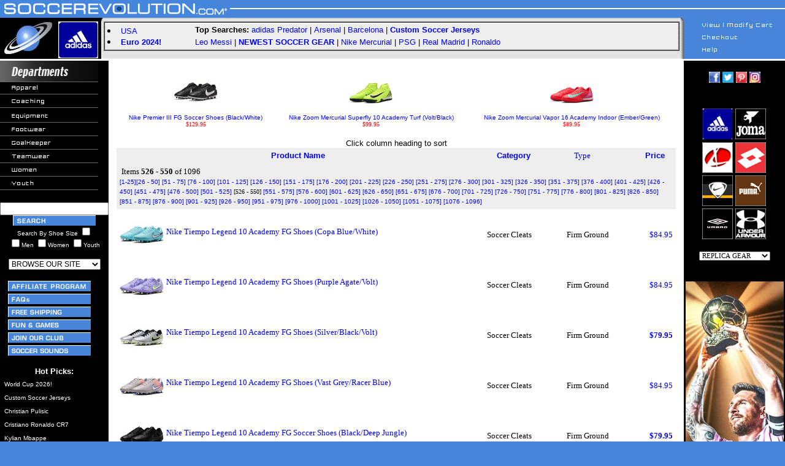

--- FILE ---
content_type: text/html; charset=UTF-8
request_url: http://soccerevolution.com/showlist.php?startitem=526&enditem=550&sk1=Department&sv1=Footwear&sk2=&sv2=&sk3=&sv3=&searchwords=&showteamwear=&searchbysize=&showmen=&showwomen=&showyouth=&orderby=product_name
body_size: 10946
content:
<html>
<head>
<!--meta http-equiv="content-type" content="text/html;charset=ISO-8859-2"-->
<link rel="canonical" href="https://soccerevolution.com/showlist.php" />
<title>Department FootwearSoccer Gear & Equipment @ SoccerEvolution</title>
<meta name="description" content=" @ SoccerEvolution Soccer Store">
<link href="https://plus.google.com/109142528729198836601" rel="publisher" />
<meta name="keywords" content="soccer jerseys, soccer shoes, soccer cleats, 2018 world cup, russia 2018, world cup 2018, soccer turf shoes, goalkeeper gloves, indoor soccer shoes, soccer goals, lionel messi, cristiano ronaldo, cr7, usa, barcelona, real madrid, world cup, fifa 2018, nike, adidas, puma, us soccer, usa jersey, arsenal, manchester united, manchester city, chelsea, argentina, germany, spain, italy, italia, psg, borussia dortmund, brazil, brasil, colombia, england, france, usmnt, uswnt, paris saint germain, soccer ball, soccer track top, mls, red bull, nycfc, uefa, neymar, pulisic, alex morgan, carli lloyd, hazard, pogba, bale, alexis sanchez, harry kane, kun aguero, player name soccer jerseys, soccer equipment, soccer gear, custom soccer jerseys, soccer training, copa america, uruguay, gold cup, euro 2016, soccer.com, eurosport, predator, cr7, fingersave, soccer footwear, online soccer store, soccer apparel, mercurial vapor, kelme, soccer retail, soccer training pants, kwikgoal, replicas, juventus, mexico, poland, portugal, lotto, world cup 2022, kits, joma, ozil, pirlo, shinguards, lotto, t-shirts, sneaker, jackets, copa">
<meta name="robots" content="noindex">
<style type="text/css">A {
	text-decoration: none
}
#floatingMenu {
	left: 0px; position: absolute; top: 0px; visibility: hidden; z-index: 101
}
#floatingSubmenu {
	left: 0px; position: absolute; top: 0px; visibility: hidden; z-index: 101
}
.menuOptions {
	color: #ffffff; font-family: verdana,arial; font-size: 10px; text-decoration: none
}
A:unknown {
	color: #ffffff; font-family: verdana,arial; font-size: 10px; text-decoration: none
}

.nh { color: #0000ff; font-family: verdana, arial, helvetica; text-decoration: none;font-weight:none}
A.nh:visited { color: #0000ff; text-decoration: none; font-weight:none} 
A.nh:active { color: #0000ff; text-decoration: none; font-weight:none} 
A.nh:hover { color: #0000ff; text-decoration: underline; font-weight:none}

</style>

<style type="text/css">
input.largebtn{
   font-size:150%;
   font-weight:bold;}
</style>

<style type="text/css">A {
	text-decoration: none
}
</style>
 
<script language="javascript" type="text/javascript">

function initheadl()
{
        changeHeadlines(0);
}

function MM_preloadImages() { //v3.0
  var d=document; if(d.images){ if(!d.MM_p) d.MM_p=new Array();
    var i,j=d.MM_p.length,a=MM_preloadImages.arguments; for(i=0; i<a.length; i++)
    if (a[i].indexOf("#")!=0){ d.MM_p[j]=new Image; d.MM_p[j++].src=a[i];}}
}

function MM_swapImgRestore() { //v3.0
  var i,x,a=document.MM_sr; for(i=0;a&&i<a.length&&(x=a[i])&&x.oSrc;i++) x.src=x.oSrc;
}

function MM_findObj(n, d) { //v3.0
  var p,i,x;  if(!d) d=document; if((p=n.indexOf("?"))>0&&parent.frames.length) {
    d=parent.frames[n.substring(p+1)].document; n=n.substring(0,p);}
  if(!(x=d[n])&&d.all) x=d.all[n]; for (i=0;!x&&i<d.forms.length;i++) x=d.forms[i][n];
  for(i=0;!x&&d.layers&&i<d.layers.length;i++) x=MM_findObj(n,d.layers[i].document); return x;
}

function MM_swapImage() { //v3.0
  var i,j=0,x,a=MM_swapImage.arguments; document.MM_sr=new Array; for(i=0;i<(a.length-2);i+=3)
   if ((x=MM_findObj(a[i]))!=null){document.MM_sr[j++]=x; if(!x.oSrc) x.oSrc=x.src; x.src=a[i+2];}
}

function popUp(url) {
    sealWin=window.open(url,"win",'toolbar=0,location=0,directories=0,status=1,menubar=1,scrollbars=1,resizable=1,width=500,height=450');
    self.name = "mainWin";
}

function NewWindow(mypage, myname, w, h, scroll) {
	var winl = (screen.width - w) / 2;
	var wint = (screen.height - h) / 2;
	winprops = 'height='+h+',width='+w+',top='+wint+',left='+winl+',scrollbars='+scroll+',resizable'
	win = window.open(mypage, myname, winprops)
	if (parseInt(navigator.appVersion) >= 4) { win.window.focus(); }
}

function countChoices(obj) {
max = 1; // max. number allowed at a time

box1 = obj.form.showmen.checked;  // your checkboxes here
box2 = obj.form.showwomen.checked;
box3 = obj.form.showyouth.checked;  // add more if necessary

count = (box1 ? 1 : 0) + (box2 ? 1 : 0) + (box3 ? 1 : 0);

if (count > max) {
obj.form.showmen.checked = false;
obj.form.showwomen.checked = false;
obj.form.showyouth.checked = false;
obj.checked = true;
   }
}

//-->
</script>

<script type="text/javascript">
<!--
function mIn () { return true; }
function mOut () { return true; }
function makeLayer () { return true; }
function flyDefs () { return true; }
if (! document.flyout_disable && 'undefined' != typeof document.getElementById)
    document.write ('<' + 'script src="/includes/uwflyout.js" ' +
			'type="text/javascript"><' + "/script>\n");
// -->
</script>

<script language="javascript">
function gotositeL(site){

if (document.BrowseFormL.BrowseForL.value != "") {
	document.location.href = site
	}
}

function gotositeR(site){

if (document.BrowseFormR.BrowseForR.value != "") {
	document.location.href = site
	}
}
</script>

<style type="text/css">
    .flymenutext {
	color: #ffffff; font-family: verdana,arial; font-size: 10px; text-decoration: none
    }
    .flymenutext a:link { color: #ffffff; }
    .flymenutext a:visited { color: #ffffff; }
</style>

<script>
  (function(i,s,o,g,r,a,m){i['GoogleAnalyticsObject']=r;i[r]=i[r]||function(){
  (i[r].q=i[r].q||[]).push(arguments)},i[r].l=1*new Date();a=s.createElement(o),
  m=s.getElementsByTagName(o)[0];a.async=1;a.src=g;m.parentNode.insertBefore(a,m)
  })(window,document,'script','https://www.google-analytics.com/analytics.js','ga');

  ga('create', 'UA-3756103-1', 'auto');
  ga('send', 'pageview');

</script>
<!-- Global site tag (gtag.js) - Google Ads: 1072459899 -->
<script async src="https://www.googletagmanager.com/gtag/js?id=AW-1072459899"></script>
<script>
  window.dataLayer = window.dataLayer || [];
  function gtag(){dataLayer.push(arguments);}
  gtag('js', new Date());

  gtag('config', 'AW-1072459899');
</script>
</head>
<body marginwidth="0" marginheight="0" leftmargin="0" topmargin="0" bgcolor="#4884da">
<!--File section /l../header.inc.php-->
<div id="floatingMenu" onMouseOver="clearTimeout(timerHandle);"
onMouseOut="collapseMenus();"><img src="/images/trans20x10.gif" alt=""></div>
<div id="floatingSubmenu" onMouseOver="clearTimeout(timerHandle); clearTimeout(timerHandleSub);" 
onmouseout="collapseMenus(); collapseSubmenus();"><img src="/images/trans20x10.gif" alt=""></div>

<!-- top.inc.php BEGIN -->
<div id="overDiv" style="position:absolute; visibility:hidden; z-index:1000;"></div>
<table width="100%" height="35" border="0" cellpadding="0" cellspacing="0">
<tr background="/images/top1b.jpg"> 
<td width="375"><img src="/images/top1a2.jpg" width="375" height="35" border="0" name="top1a" usemap="#top1aMap"><map name="top1aMap"><area shape="rect" coords="2,2,175,35" href="/" alt="SoccerEvolution.com Homepage Logo"></map></td>
<td align="right" background="/images/top1b.jpg"><img src="/images/top1c.jpg" width="170" height="35"></td>
</tr>
</table>

<table width="100%" border="0" cellspacing="0" cellpadding="0">
<tr>
<td width="165"><img src="/images/top2a.jpg" width="165" height="64" border="0" name="top2a" usemap="#top2aMap"><map name="top2aMap"><area shape="rect" coords="0,0,85,64" href="/" alt="SoccerEvolution.com Homepage"><area shape="rect" coords="86,0,165,64" href="/Adidas.php" alt="Official adidas Soccer Gear Logo"></map></td>


<td background="/images/top2b.gif" valign="top">
<table width="100%" border="0" cellspacing="0" cellpadding="0" height="62">
<tr> 
<td width="20">&nbsp;</td>
<td valign="top" width="100%">

<table cellspacing="0" cellpadding="1" border="1" width="100%">
<tr>
<td valign="top">
<table cellspacing="2" cellpadding="1" border="0" width="100%" bgColor="#eeeeee">
<tr>
<td rowspan=2 align="left" valign="top">
<li> <font face="verdana, arial, helvetica, sans-serif" size="2" color="#000000"><a href="/dept/teams/usa.php" class="nh">USA</a>
<li> <font face="verdana, arial, helvetica, sans-serif" size="2" color="#000000"><a href="/dept/event/euro-2024.php" class="nh"><b>Euro 2024!</b></a>
</td>

<td align="left">
<font face="verdana, arial, helvetica, sans-serif" size="2" color="#000000"><b>Top Searches:  </b>
<font face="verdana, arial, helvetica, sans-serif" size="2" color="#000000">
<a href="/dept/equipment/adidas-predator.php" class="nh">adidas Predator</a> | <a href="/dept/teams/arsenal.php" class="nh">Arsenal</a> | <a href="/dept/barcelona.php" class="nh">Barcelona</a> | <a href="/dept/replicas/custom-soccer-jerseys.php" class="nh"><b>Custom Soccer Jerseys</b></a>
</td>
</tr>
<tr>
<td align="left"><font face="Verdana, Arial, Helvetica, sans-serif" size="2" color="#000000">
<a href="/dept/lionel-messi.php" class="nh">Leo Messi</a> | <a href="/dept/new_products.php" class="nh"><b>NEWEST SOCCER GEAR</a></b> | <a href="/dept/footwear/nike-mercurial-soccer-shoes.php" class="nh">Nike Mercurial</a> | <a href="/dept/teams/psg.php" class="nh">PSG</a> | <a href="/dept/real-madrid.php" class="nh">Real Madrid</a> | <a href="/dept/cristiano-ronaldo.php" class="nh">Ronaldo</a>

</td>
</tr>
</table>

</td></tr></table></td>
</tr>
</table>

</td>
    
<td width="165"><img src="/images/top2c.jpg" width="172" height="64" name="top2c" usemap="#top2cMap" border="0"><map name="top2cMap"><area shape="rect" coords="30,40,142,53" href="/faq"><area shape="rect" coords="30,20,142,33" href="https://www.soccerevolution.com/authcheckout.php"><area shape="rect" coords="30,0,142,13" href="/showcart.php"></map></td>
</tr>
</table>

<!--MAINTENACE MESSAGE CONFIGURED IN CONFIG FILE-->

<!-- top.inc.php END -->
<!-- left_i.inc.php BEGIN -->
<table height="471" cellspacing="0" cellpadding="0" width="100%" border="0">
<tbody>
<tr>
<td valign="top" width="160" bgcolor="#000000">

<table height="425" cellspacing="0" cellpadding="0" width="160" border="0">
<tbody>
<tr valign="top" bgcolor="#000000">
<td>
<table cellspacing="0" cellpadding="0" width="160" border="0">
<tbody>
<tr>
<td><img height="35" src="/images/departments.jpg" width="160"></td></tr>
<tr>
<td valign="top">

<a href="/dept/apparel/" onMouseOver="mIn ('flymenu02')" onMouseOut="mOut ('flymenu02')" class="flymenutext"><img height="20" src="/images/col1_nav_apparel.gif" width="160" border="0">&nbsp;<img src="/images/placehold.gif" border="0" height="0" width="0" id="flymenu02"></a><br>
<a href="/dept/coaching/"><img height="20" src="/images/col1_nav_coaching.gif" width="160" border="0">&nbsp;<img src="/images/placehold.gif" border="0" height="0" width="0"></a><br>
<a href="/dept/equipment/" onMouseOver="mIn ('flymenu03')" onMouseOut="mOut ('flymenu03')" class="flymenutext"><img height="20" src="/images/col1_nav_equipment.gif" width="160" border="0">&nbsp;<img src="/images/placehold.gif" border="0" height="0" width="0" id="flymenu03"></a><br>
<a href="/dept/footwear/" onMouseOver="mIn ('flymenu04')" onMouseOut="mOut ('flymenu04')" class="flymenutext"><img height="20" src="/images/col1_nav_footwear.gif" width="160" border="0">&nbsp;<img src="/images/placehold.gif" border="0" height="0" width="0" id="flymenu04"></a><br>
<a href="/dept/goalkeeper/" onMouseOver="mIn ('flymenu05')" onMouseOut="mOut ('flymenu05')" class="flymenutext"><img height="20" src="/images/col1_nav_goalkeeper.gif" width="160" border="0">&nbsp;<img src="/images/placehold.gif" border="0" height="0" width="0" id="flymenu05"></a><br>
<a href="/dept/replicas/custom-soccer-jerseys.php" onMouseOver="mIn ('flymenu06')" onMouseOut="mOut ('flymenu06')" class="flymenutext"><img height="20" src="/images/col1_nav_teamwear.gif" width="160" border="0">&nbsp;<img src="/images/placehold.gif" border="0" height="0" width="0" id="flymenu06"></a><br>
<a href="/dept/womens/" onMouseOver="mIn ('flymenu07')" onMouseOut="mOut ('flymenu07')" class="flymenutext"><img height="20" src="/images/col1_nav_women.gif" width="160" border="0">&nbsp;<img src="/images/placehold.gif" border="0" height="0" width="0" id="flymenu07"></a><br>
<a href="/dept/youth/" onMouseOver="mIn ('flymenu08')" onMouseOut="mOut ('flymenu08')" class="flymenutext"><img height="20" src="/images/col1_nav_youth.gif" width="160" border="0">&nbsp;<img src="/images/placehold.gif" border="0" height="1" width="0" id="flymenu08"></a> 
</td></tr></tbody></table>
	    
<table width="160" border="0" cellspacing="0" cellpadding="0">
<tr bgcolor="#000000"> 
<td>&nbsp;</td>
</tr>
<tr bgcolor="#000000"> 
<td> <div align="center"><form name="search" action="/showlist_i.php" method="get"><input type="text" name="searchwords" size="20" maxlength="40" value="">
<input type="submit" id="search-submit" value="" style="background-image: url(/images/buttons/left_nav/search.gif); border: solid 0px #000000; width: 135px; height: 17px;" />
<br><font color="white" face="arial" size="-2">Search By Shoe Size <input type="checkbox" name="searchbysize" value="1"><br><input type="checkbox" name="showmen" value="1" onClick="countChoices(this)">Men <input type="checkbox" name="showwomen" value="1" onClick="countChoices(this)">Women <input type="checkbox" name="showyouth" value="1" onClick="countChoices(this)">Youth</font></form></div><center>
<form method="post" action="" name="BrowseFormL">
<select name="BrowseForL" onChange="gotositeL(this.options[this.selectedIndex].value)" class="FormLt1" size="1"  style="font-family: arial; font-size: 9pt" valign="middle"> 
<option selected>BROWSE OUR SITE</option>
<option value=""></option>
<option value="/dept/new_products.php">NEW PRODUCTS!</option>
<option value="/dept/New-Soccer-Cleats.php">NEW Soccer Cleats</option>
<option value="/dept/New-Soccer-Jerseys.php">NEW Soccer Jerseys</option>
<option value="/dept/New-Soccer-Shoes.php">NEW Soccer Shoes</option>
<option value=""></option>
<option value="/dept/apparel/">APPAREL</option>
<option value="/dept/replicas/custom-soccer-jerseys.php">Custom Soccer Jerseys</option>
<option value="/dept/apparel/soccer-jerseys.php">Soccer Jerseys</option>
<option value="/dept/replicas/">Soccer Replica Gear</option>
<option value="/dept/apparel/soccer-replica-jerseys.php">Soccer Replica Jerseys</option>
<option value="/dept/apparel/soccer-shorts.php">Soccer Shorts</option>
<option value="/dept/apparel/soccer-socks.php">Soccer Socks</option>
<option value="/dept/apparel/soccer-t-shirts.php">Soccer T-Shirts</option>
<option value="/dept/apparel/soccer-track-tops.php">Soccer Track Tops</option>
<option value="/dept/apparel/soccer-training.php">Soccer Training Gear</option>
<option value="/dept/apparel/soccer-training-pants.php">Soccer Training Pants</option>
<option value=""></option>
<option value="/dept/coaching/">COACHING</option>
<option value=""></option>
<option value="/dept/equipment/">EQUIPMENT</option>
<option value="/dept/equipment/soccer-bags.php">Soccer Bags</option>
<option value="/dept/equipment/soccer-balls.php">Soccer Balls</option>
<option value="/dept/equipment/soccer-goalkeeper-gloves.php">Soccer Gloves</option>
<option value="/dept/equipment/SoccerGoals.php">Soccer Goals</option>
<option value="/dept/equipment/soccer-shinguards.php">Soccer Shinguards</option>
<option value="/dept/equipment/soccer-training.php">Soccer Training</option>
<option value=""></option>
<option value="/dept/footwear/">FOOTWEAR</option>
<option value="/dept/footwear/IndoorSoccerShoes.php">Indoor Soccer</option>
<option value="/dept/footwear/soccer-cleats.php">Soccer Cleats</option>
<option value="/dept/footwear/soccer-sandals.php">Soccer Sandals</option>
<option value="/dept/footwear/SoccerShoes.php">Soccer Shoes</option>
<option value="/dept/footwear/TurfSoccerShoes.php">Turf Soccer Shoes</option>
<option value=""></option>
<option value="/dept/goalkeeper/">GOALKEEPER</option>
<option value="/dept/goalkeeper/soccer-goalkeeper-apparel.php">Apparel</option>
<option value="/dept/equipment/soccer-goalkeeper-gloves.php">Gloves</option>
<option value=""></option>
<option value="/dept/teamwear/">TEAMWEAR</option>
<option value=""></option>
<option value="/dept/womens/">WOMENS</option>
<option value="/dept/womens/soccer-apparel.php">Soccer Apparel</option>
<option value="/dept/womens/shoesw.php">Soccer Shoes</option>
<option value=""></option>
<option value="/dept/youth/">YOUTH</option>
<option value="/dept/youth/soccer-apparel.php">Soccer Apparel</option>
<option value="/dept/youth/soccer-equipment.php">Soccer Equipment</option>
<option value="/dept/youth/soccer-shoes.php">Soccer Shoes</option>
<option value=""></option>
<option value="/dept/promo.php">PROMO PRODUCTS</option>
<option value=""></option>
<option value="/showlist.php">Display All Products</option>
</select>

</form>
</center>

</td>
</tr>
</table>

<table width="160" border="0" cellspacing="0" cellpadding="0">
<tr>
<td><div align="center">

<a href="/affiliates/affiliates.php"><img src="/images/buttons/left_nav/affiliate_program.gif" border="0" alt="Affiliate Program" align="center" vspace="2" hspace="2" width="135" height="17"></a><br>
<a href="/faq"><img src="/images/buttons/left_nav/FAQs.gif" border="0" alt="FAQs -- Frequently Asked Questions" align="center" vspace="2" hspace="2" width="135" height="17"></a><br>
<a href="/aboutus/shipping.php"><img src="/images/buttons/left_nav/free_shipping.gif" border="0" alt="Free Shipping" align="center" vspace="2" hspace="2" width="135" height="17"></a><br>
<a href="/fun/fun.php"><img src="/images/buttons/left_nav/fun_games.gif" border="0" alt="Fun & Games" align="center" vspace="2" hspace="2" width="135" height="17"</a><br>
<a href="/aboutus/join.php"><img src="/images/buttons/left_nav/join_our_club.gif" border="0" alt="Join our club" align="center" vspace="2" hspace="2" width="135" height="17"></a><br>
<a href="/sounds/sounds.php"><img src="/images/buttons/left_nav/soccer_sounds.gif" border="0" alt="Soccer Sounds" align="center" vspace="2" hspace="2" width="135" height="17"></a><br>
</form>
</td>
</tr>
</table>
</td>
</tr>
</table>
<p align="center">
<font face="verdana, arial" size="2" color="#ffffff"><b>Hot Picks:</b><font size="1">
<br>
<!--BEGIN /general/leftpics_i.inc.php-->
<table border="0" width="100%" cellpadding="1">
<tr><td>&nbsp;<a href="/dept/event/world-cup-2026.php" class="nh"><font face="verdana, arial" size="1" color="#ffffff">World Cup 2026!</a></td></tr>
<tr><td>&nbsp;<a href="/dept/replicas/custom-soccer-jerseys.php" class="nh"><font face="verdana, arial" size="1" color="#ffffff">Custom Soccer Jerseys</a></td></tr>
<tr><td>&nbsp;<a href="/dept/replicas/christian-pulisic.php" class="nh"><font face="verdana, arial" size="1" color="#ffffff">Christian Pulisic</a></td></tr>
<tr><td>&nbsp;<a href="/dept/cristiano-ronaldo.php" class="nh"><font face="verdana, arial" size="1" color="#ffffff">Cristiano Ronaldo CR7</a></td></tr>
<tr><td>&nbsp;<a href="/showlist_i.php?searchwords=Mbappe" class="nh"><font face="verdana, arial" size="1" color="#ffffff">Kylian Mbappe</a></td></tr>
<tr><td>&nbsp;<a href="/dept/lionel-messi.php" class="nh"><font face="verdana, arial" size="1" color="#ffffff">Lionel Messi</a></td></tr>
<tr><td>&nbsp;<a href="/showlist_i.php?searchwords=Yamal" class="nh"><font face="verdana, arial" size="1" color="#ffffff">Lamine Yamal</a></td></tr>
<tr><td>&nbsp;<a href="/dept/New-Soccer-Cleats.php" class="nh"><font face="verdana, arial" size="1" color="#ffffff"><i>NEWEST</i> Soccer Cleats</a></td></tr>
<tr><td>&nbsp;<a href="/dept/New-Soccer-Jerseys.php" class="nh"><font face="verdana, arial" size="1" color="#ffffff"><i>NEWEST</i> Soccer Jerseys</a></td></tr>
<tr><td>&nbsp;<a href="/dept/New-Soccer-Shoes.php" class="nh"><font face="verdana, arial" size="1" color="#ffffff"><i>NEWEST</i> Soccer Shoes</a></td></tr>
<tr><td>&nbsp;<a href="/dept/equipment/adidas-predator.php" class="nh"><font face="verdana, arial" size="1" color="#ffffff">adidas Predator</a></td></tr>
<tr><td>&nbsp;<a href="/dept/footwear/adidas-soccer-cleats.php" class="nh"><font face="verdana, arial" size="1" color="#ffffff">adidas Soccer Cleats</a></td></tr>
<tr><td>&nbsp;<a href="/dept/teams/bayern-munich.php" class="nh"><font face="verdana, arial" size="1" color="#ffffff">Bayern Munich</a></td></tr>
<tr><td>&nbsp;<a href="/dept/teams/chelsea.php" class="nh"><font face="verdana, arial" size="1" color="#ffffff">Chelsea FC</a></td></tr>
<tr><td>&nbsp;<a href="/dept/footwear/IndoorSoccerShoes.php" class="nh"><font face="verdana, arial" size="1" color="#ffffff">Indoor Soccer Shoes</a></td></tr>
<tr><td>&nbsp;<a href="/showlist_i.php?searchwords=Inter+Miami" class="nh"><font face="verdana, arial" size="1" color="#ffffff">Inter Miami FC</a></td></tr>
<tr><td>&nbsp;<a href="/dept/teams/liverpool.php" class="nh"><font face="verdana, arial" size="1" color="#ffffff">Liverpool FC</a></td></tr>
<tr><td>&nbsp;<a href="/dept/teams/manchester-united.php" class="nh"><font face="verdana, arial" size="1" color="#ffffff">Manchester United</a></td></tr>
<tr><td>&nbsp;<a href="/showlist_i.php?searchwords=new+balance" class="nh"><font face="verdana, arial" size="1" color="#ffffff">New Balance Soccer</a></td></tr>
<tr><td>&nbsp;<a href="/showlist.php?searchwords=Nike+Phantom" class="nh"><font face="verdana, arial" size="1" color="#ffffff">Nike Phantom</a></td></tr>
<tr><td>&nbsp;<a href="/dept/footwear/nike-soccer-cleats.php" class="nh"><font face="verdana, arial" size="1" color="#ffffff">Nike Soccer Cleats</a></td></tr>
<tr><td>&nbsp;<a href="/showlist_i.php?searchwords=Nike+Superfly" class="nh"><font face="verdana, arial" size="1" color="#ffffff">Nike Superfly</a></td></tr>
<tr><td>&nbsp;<a href="/dept/footwear/size-6-soccer-shoes.php" class="nh"><font face="verdana, arial" size="1" color="#ffffff">Size 6 Soccer Shoes</a></td></tr>
<tr><td>&nbsp;<a href="/dept/footwear/size-7-soccer-shoes.php" class="nh"><font face="verdana, arial" size="1" color="#ffffff">Size 7 Soccer Shoes</a></td></tr>
<tr><td>&nbsp;<a href="/dept/footwear/size-8-soccer-shoes.php" class="nh"><font face="verdana, arial" size="1" color="#ffffff">Size 8 Soccer Shoes</a></td></tr>
<tr><td>&nbsp;<a href="/dept/footwear/size-9-soccer-shoes.php" class="nh"><font face="verdana, arial" size="1" color="#ffffff">Size 9 Soccer Shoes</a></td></tr>
<tr><td>&nbsp;<a href="/dept/footwear/size-10-soccer-shoes.php" class="nh"><font face="verdana, arial" size="1" color="#ffffff">Size 10 Soccer Shoes</a></td></tr>
<tr><td>&nbsp;<a href="/dept/footwear/size-11-soccer-shoes.php" class="nh"><font face="verdana, arial" size="1" color="#ffffff">Size 11 Soccer Shoes</a></td></tr>
<tr><td>&nbsp;<a href="/dept/footwear/size-12-soccer-shoes.php" class="nh"><font face="verdana, arial" size="1" color="#ffffff">Size 12 Soccer Shoes</a></td></tr>
<tr><td>&nbsp;<a href="/dept/footwear/size-13-soccer-shoes.php" class="nh"><font face="verdana, arial" size="1" color="#ffffff">Size 13 Soccer Shoes</a></td></tr>
<tr><td>&nbsp;<a href="/dept/footwear/size-14-soccer-shoes.php" class="nh"><font face="verdana, arial" size="1" color="#ffffff">Size 14 Soccer Shoes</a></td></tr>
<tr><td>&nbsp;<a href="/dept/equipment/soccer-goalkeeper-gloves.php" class="nh"><font face="verdana, arial" size="1" color="#ffffff">Soccer Goalie Gloves</a></td></tr>
<tr><td>&nbsp;<a href="/dept/apparel/soccer-training-pants.php" class="nh"><font face="verdana, arial" size="1" color="#ffffff">Soccer Training Pants</a></td></tr>
<tr><td>&nbsp;<a href="/dept/teams/tottenham-hotspur.php" class="nh"><font face="verdana, arial" size="1" color="#ffffff">Tottenham Hotspur</a></td></tr>
<tr><td>&nbsp;<a href="/dept/footwear/TurfSoccerShoes.php" class="nh"><font face="verdana, arial" size="1" color="#ffffff">Turf Soccer Shoes</a></td></tr>
<tr><td>&nbsp;<a href="/dept/teams/usa.php" class="nh"><font face="verdana, arial" size="1" color="#ffffff">USA Soccer Gear</a></td></tr>
<tr><td>&nbsp;<a href="/dept/teams/uswnt.php" class="nh"><font face="verdana, arial" size="1" color="#ffffff">USWNT!</a></td></tr>
<tr><td>&nbsp;<a href="/showlist.php?searchwords=wide+shoe" class="nh"><font face="verdana, arial" size="1" color="#ffffff">Wider Fit Soccer Shoes</a></td></tr>
<tr><td>&nbsp;<a href="/dept/event/world-cup-2022.php" class="nh"><font face="verdana, arial" size="1" color="#ffffff">World Cup 2022</a></td></tr>
<tr><td>&nbsp;<a href="/dept/event/world-cup-soccer.php" class="nh"><font face="verdana, arial" size="1" color="#ffffff">World Cup Soccer</a></td></tr>

</table><!--END /general/leftpics_i.inc.php-->

<br><br>
<center>
<b><font face="verdana, arial" size="1" color="#ffffff">
<a href="/dept/new_products.php" class="nh"><font face="verdana, arial" size="1" color="#ffffff">View ALL NEW products</a>
</font>
</b>
</center>
</td>

<td valign="top" bgcolor="#ffffff" align="center"> 
<!-- left_i.inc.php END -->

<form method="post" action="/showcart.php">
<center>
<table border="0" cellpadding="0" cellspacing="0" width="100%">
<tr>
<td>
<center>
<table border="0" width="100%">
<tr><td rowspan="2">

<table border="0" cellpadding="6" cellspacing="4" width=100%>
<tr>
<td>
<table border="0" width="100%"><tr>
<!--GENERATE THIS BEGIN-->
<!--11 1--><td align="center"><font face="verdana" size="1"><a href="/store/products/NIK_11136_F.php" class='nh'><img src="/store/images/retail/_inch/NIK_11136_F.jpeg" width=72 height=72 border=0  alt="Nike  Premier  III FG Soccer Shoes (Black/White)"><br>Nike  Premier  III FG Soccer Shoes (Black/White)</a><br><font face="verdana" color="red">$129.95</font></font></td>
<!--11 1--><td align="center"><font face="verdana" size="1"><a href="/store/products/NIK_14341_F.php" class='nh'><img src="/store/images/retail/_inch/NIK_14341_F.jpeg" width=72 height=72 border=0  alt="Nike    Zoom Mercurial Superfly 10 Academy Turf (Volt/Black)"><br>Nike    Zoom Mercurial Superfly 10 Academy Turf (Volt/Black)</a><br><font face="verdana" color="red">$99.95</font></font></td>
<!--12 1--><td align="center"><font face="verdana" size="1"><a href="/store/products/NIK_13329_F.php" class='nh'><img src="/store/images/retail/_inch/NIK_13329_F.jpeg" width=72 height=72 border=0  alt="Nike   Zoom Mercurial Vapor  16 Academy Indoor (Ember/Green)"><br>Nike   Zoom Mercurial Vapor  16 Academy Indoor (Ember/Green)</a><br><font face="verdana" color="red">$89.95</font></font></td>
<!--GENERATE THIS END-->
</tr>
</table>
<center>
<font size="-1" face="verdana, arial">
<br>


<font size="2" face="verdana, arial">Click column heading to sort</font>
</font>
<br>
   
</center>
<table border="0" cellpadding="5" cellspacing="0" width="100%" color="#000000">
<tr>
<td bgcolor="#eeeeee" align="center"> 
<font color="#ffffff"><font face="verdana" size="2"><a href="/showlist.php?sk1=Department&sv1=Footwear&searchwords=&showteamwear=&searchbysize=&showmen=&showwomen=&showyouth=&orderby=product_name" class='nh'><b>Product Name</b></a></font></td>
<td bgcolor="#eeeeee" align="center"><font size="-1" color="#ffffff"><font face="verdana" size="2"><a href="/showlist.php?sk1=Department&sv1=Footwear&searchwords=&showteamwear=&searchbysize=&showmen=&showwomen=&showyouth=&orderby=category" class='nh'><b>Category</b></a></font></td>
<td bgcolor="#eeeeee" align="center"><font face="verdana" size="2" color="blue">Type</font></td>
<td bgcolor="#eeeeee" align="center"><font face="verdana" size="2" color="blue"></font></td>
<td bgcolor="#eeeeee" align="center"><font face="verdana" size="2" color="blue"><a href="/showlist.php?sk1=Department&sv1=Footwear&searchwords=&showteamwear=&searchbysize=&showmen=&showwomen=&showyouth=&orderby=sale_price" class='nh'><b>Price</b></a></font></td>
</tr>

<tr>
	<td colspan="5" bgcolor="#eeeeee"> <font size="-1"> <font face="verdana" size="2">&nbsp;Items <b>526 - 550</b> of 1096</font><br><font face="verdana" size="1"><a href="/showlist.php?startitem=1&enditem=25&sk1=Department&sv1=Footwear&sk2=&sv2=&sk3=&sv3=&searchwords=&showteamwear=&searchbysize=&showmen=&showwomen=&showyouth=&orderby=product_name" class='nh'>[1-25]</a></font><font face="verdana" size="1"><a href="/showlist.php?startitem=26&enditem=50&sk1=Department&sv1=Footwear&sk2=&sv2=&sk3=&sv3=&searchwords=&showteamwear=&searchbysize=&showmen=&showwomen=&showyouth=&orderby=product_name"  class='nh'>[26 - 50]</a></font>
<font face="verdana" size="1"><a href="/showlist.php?startitem=51&enditem=75&sk1=Department&sv1=Footwear&sk2=&sv2=&sk3=&sv3=&searchwords=&showteamwear=&searchbysize=&showmen=&showwomen=&showyouth=&orderby=product_name"  class='nh'>[51 - 75]</a></font>
<font face="verdana" size="1"><a href="/showlist.php?startitem=76&enditem=100&sk1=Department&sv1=Footwear&sk2=&sv2=&sk3=&sv3=&searchwords=&showteamwear=&searchbysize=&showmen=&showwomen=&showyouth=&orderby=product_name"  class='nh'>[76 - 100]</a></font>
<font face="verdana" size="1"><a href="/showlist.php?startitem=101&enditem=125&sk1=Department&sv1=Footwear&sk2=&sv2=&sk3=&sv3=&searchwords=&showteamwear=&searchbysize=&showmen=&showwomen=&showyouth=&orderby=product_name"  class='nh'>[101 - 125]</a></font>
<font face="verdana" size="1"><a href="/showlist.php?startitem=126&enditem=150&sk1=Department&sv1=Footwear&sk2=&sv2=&sk3=&sv3=&searchwords=&showteamwear=&searchbysize=&showmen=&showwomen=&showyouth=&orderby=product_name"  class='nh'>[126 - 150]</a></font>
<font face="verdana" size="1"><a href="/showlist.php?startitem=151&enditem=175&sk1=Department&sv1=Footwear&sk2=&sv2=&sk3=&sv3=&searchwords=&showteamwear=&searchbysize=&showmen=&showwomen=&showyouth=&orderby=product_name"  class='nh'>[151 - 175]</a></font>
<font face="verdana" size="1"><a href="/showlist.php?startitem=176&enditem=200&sk1=Department&sv1=Footwear&sk2=&sv2=&sk3=&sv3=&searchwords=&showteamwear=&searchbysize=&showmen=&showwomen=&showyouth=&orderby=product_name"  class='nh'>[176 - 200]</a></font>
<font face="verdana" size="1"><a href="/showlist.php?startitem=201&enditem=225&sk1=Department&sv1=Footwear&sk2=&sv2=&sk3=&sv3=&searchwords=&showteamwear=&searchbysize=&showmen=&showwomen=&showyouth=&orderby=product_name"  class='nh'>[201 - 225]</a></font>
<font face="verdana" size="1"><a href="/showlist.php?startitem=226&enditem=250&sk1=Department&sv1=Footwear&sk2=&sv2=&sk3=&sv3=&searchwords=&showteamwear=&searchbysize=&showmen=&showwomen=&showyouth=&orderby=product_name"  class='nh'>[226 - 250]</a></font>
<font face="verdana" size="1"><a href="/showlist.php?startitem=251&enditem=275&sk1=Department&sv1=Footwear&sk2=&sv2=&sk3=&sv3=&searchwords=&showteamwear=&searchbysize=&showmen=&showwomen=&showyouth=&orderby=product_name"  class='nh'>[251 - 275]</a></font>
<font face="verdana" size="1"><a href="/showlist.php?startitem=276&enditem=300&sk1=Department&sv1=Footwear&sk2=&sv2=&sk3=&sv3=&searchwords=&showteamwear=&searchbysize=&showmen=&showwomen=&showyouth=&orderby=product_name"  class='nh'>[276 - 300]</a></font>
<font face="verdana" size="1"><a href="/showlist.php?startitem=301&enditem=325&sk1=Department&sv1=Footwear&sk2=&sv2=&sk3=&sv3=&searchwords=&showteamwear=&searchbysize=&showmen=&showwomen=&showyouth=&orderby=product_name"  class='nh'>[301 - 325]</a></font>
<font face="verdana" size="1"><a href="/showlist.php?startitem=326&enditem=350&sk1=Department&sv1=Footwear&sk2=&sv2=&sk3=&sv3=&searchwords=&showteamwear=&searchbysize=&showmen=&showwomen=&showyouth=&orderby=product_name"  class='nh'>[326 - 350]</a></font>
<font face="verdana" size="1"><a href="/showlist.php?startitem=351&enditem=375&sk1=Department&sv1=Footwear&sk2=&sv2=&sk3=&sv3=&searchwords=&showteamwear=&searchbysize=&showmen=&showwomen=&showyouth=&orderby=product_name"  class='nh'>[351 - 375]</a></font>
<font face="verdana" size="1"><a href="/showlist.php?startitem=376&enditem=400&sk1=Department&sv1=Footwear&sk2=&sv2=&sk3=&sv3=&searchwords=&showteamwear=&searchbysize=&showmen=&showwomen=&showyouth=&orderby=product_name"  class='nh'>[376 - 400]</a></font>
<font face="verdana" size="1"><a href="/showlist.php?startitem=401&enditem=425&sk1=Department&sv1=Footwear&sk2=&sv2=&sk3=&sv3=&searchwords=&showteamwear=&searchbysize=&showmen=&showwomen=&showyouth=&orderby=product_name"  class='nh'>[401 - 425]</a></font>
<font face="verdana" size="1"><a href="/showlist.php?startitem=426&enditem=450&sk1=Department&sv1=Footwear&sk2=&sv2=&sk3=&sv3=&searchwords=&showteamwear=&searchbysize=&showmen=&showwomen=&showyouth=&orderby=product_name"  class='nh'>[426 - 450]</a></font>
<font face="verdana" size="1"><a href="/showlist.php?startitem=451&enditem=475&sk1=Department&sv1=Footwear&sk2=&sv2=&sk3=&sv3=&searchwords=&showteamwear=&searchbysize=&showmen=&showwomen=&showyouth=&orderby=product_name"  class='nh'>[451 - 475]</a></font>
<font face="verdana" size="1"><a href="/showlist.php?startitem=476&enditem=500&sk1=Department&sv1=Footwear&sk2=&sv2=&sk3=&sv3=&searchwords=&showteamwear=&searchbysize=&showmen=&showwomen=&showyouth=&orderby=product_name"  class='nh'>[476 - 500]</a></font>
<font face="verdana" size="1"><a href="/showlist.php?startitem=501&enditem=525&sk1=Department&sv1=Footwear&sk2=&sv2=&sk3=&sv3=&searchwords=&showteamwear=&searchbysize=&showmen=&showwomen=&showyouth=&orderby=product_name"  class='nh'>[501 - 525]</a></font>
<font face="verdana" size="1">[526 - 550]</font>
<font face="verdana" size="1"><a href="/showlist.php?startitem=551&enditem=575&sk1=Department&sv1=Footwear&sk2=&sv2=&sk3=&sv3=&searchwords=&showteamwear=&searchbysize=&showmen=&showwomen=&showyouth=&orderby=product_name"  class='nh'>[551 - 575]</a></font>
<font face="verdana" size="1"><a href="/showlist.php?startitem=576&enditem=600&sk1=Department&sv1=Footwear&sk2=&sv2=&sk3=&sv3=&searchwords=&showteamwear=&searchbysize=&showmen=&showwomen=&showyouth=&orderby=product_name"  class='nh'>[576 - 600]</a></font>
<font face="verdana" size="1"><a href="/showlist.php?startitem=601&enditem=625&sk1=Department&sv1=Footwear&sk2=&sv2=&sk3=&sv3=&searchwords=&showteamwear=&searchbysize=&showmen=&showwomen=&showyouth=&orderby=product_name"  class='nh'>[601 - 625]</a></font>
<font face="verdana" size="1"><a href="/showlist.php?startitem=626&enditem=650&sk1=Department&sv1=Footwear&sk2=&sv2=&sk3=&sv3=&searchwords=&showteamwear=&searchbysize=&showmen=&showwomen=&showyouth=&orderby=product_name"  class='nh'>[626 - 650]</a></font>
<font face="verdana" size="1"><a href="/showlist.php?startitem=651&enditem=675&sk1=Department&sv1=Footwear&sk2=&sv2=&sk3=&sv3=&searchwords=&showteamwear=&searchbysize=&showmen=&showwomen=&showyouth=&orderby=product_name"  class='nh'>[651 - 675]</a></font>
<font face="verdana" size="1"><a href="/showlist.php?startitem=676&enditem=700&sk1=Department&sv1=Footwear&sk2=&sv2=&sk3=&sv3=&searchwords=&showteamwear=&searchbysize=&showmen=&showwomen=&showyouth=&orderby=product_name"  class='nh'>[676 - 700]</a></font>
<font face="verdana" size="1"><a href="/showlist.php?startitem=701&enditem=725&sk1=Department&sv1=Footwear&sk2=&sv2=&sk3=&sv3=&searchwords=&showteamwear=&searchbysize=&showmen=&showwomen=&showyouth=&orderby=product_name"  class='nh'>[701 - 725]</a></font>
<font face="verdana" size="1"><a href="/showlist.php?startitem=726&enditem=750&sk1=Department&sv1=Footwear&sk2=&sv2=&sk3=&sv3=&searchwords=&showteamwear=&searchbysize=&showmen=&showwomen=&showyouth=&orderby=product_name"  class='nh'>[726 - 750]</a></font>
<font face="verdana" size="1"><a href="/showlist.php?startitem=751&enditem=775&sk1=Department&sv1=Footwear&sk2=&sv2=&sk3=&sv3=&searchwords=&showteamwear=&searchbysize=&showmen=&showwomen=&showyouth=&orderby=product_name"  class='nh'>[751 - 775]</a></font>
<font face="verdana" size="1"><a href="/showlist.php?startitem=776&enditem=800&sk1=Department&sv1=Footwear&sk2=&sv2=&sk3=&sv3=&searchwords=&showteamwear=&searchbysize=&showmen=&showwomen=&showyouth=&orderby=product_name"  class='nh'>[776 - 800]</a></font>
<font face="verdana" size="1"><a href="/showlist.php?startitem=801&enditem=825&sk1=Department&sv1=Footwear&sk2=&sv2=&sk3=&sv3=&searchwords=&showteamwear=&searchbysize=&showmen=&showwomen=&showyouth=&orderby=product_name"  class='nh'>[801 - 825]</a></font>
<font face="verdana" size="1"><a href="/showlist.php?startitem=826&enditem=850&sk1=Department&sv1=Footwear&sk2=&sv2=&sk3=&sv3=&searchwords=&showteamwear=&searchbysize=&showmen=&showwomen=&showyouth=&orderby=product_name"  class='nh'>[826 - 850]</a></font>
<font face="verdana" size="1"><a href="/showlist.php?startitem=851&enditem=875&sk1=Department&sv1=Footwear&sk2=&sv2=&sk3=&sv3=&searchwords=&showteamwear=&searchbysize=&showmen=&showwomen=&showyouth=&orderby=product_name"  class='nh'>[851 - 875]</a></font>
<font face="verdana" size="1"><a href="/showlist.php?startitem=876&enditem=900&sk1=Department&sv1=Footwear&sk2=&sv2=&sk3=&sv3=&searchwords=&showteamwear=&searchbysize=&showmen=&showwomen=&showyouth=&orderby=product_name"  class='nh'>[876 - 900]</a></font>
<font face="verdana" size="1"><a href="/showlist.php?startitem=901&enditem=925&sk1=Department&sv1=Footwear&sk2=&sv2=&sk3=&sv3=&searchwords=&showteamwear=&searchbysize=&showmen=&showwomen=&showyouth=&orderby=product_name"  class='nh'>[901 - 925]</a></font>
<font face="verdana" size="1"><a href="/showlist.php?startitem=926&enditem=950&sk1=Department&sv1=Footwear&sk2=&sv2=&sk3=&sv3=&searchwords=&showteamwear=&searchbysize=&showmen=&showwomen=&showyouth=&orderby=product_name"  class='nh'>[926 - 950]</a></font>
<font face="verdana" size="1"><a href="/showlist.php?startitem=951&enditem=975&sk1=Department&sv1=Footwear&sk2=&sv2=&sk3=&sv3=&searchwords=&showteamwear=&searchbysize=&showmen=&showwomen=&showyouth=&orderby=product_name"  class='nh'>[951 - 975]</a></font>
<font face="verdana" size="1"><a href="/showlist.php?startitem=976&enditem=1000&sk1=Department&sv1=Footwear&sk2=&sv2=&sk3=&sv3=&searchwords=&showteamwear=&searchbysize=&showmen=&showwomen=&showyouth=&orderby=product_name"  class='nh'>[976 - 1000]</a></font>
<font face="verdana" size="1"><a href="/showlist.php?startitem=1001&enditem=1025&sk1=Department&sv1=Footwear&sk2=&sv2=&sk3=&sv3=&searchwords=&showteamwear=&searchbysize=&showmen=&showwomen=&showyouth=&orderby=product_name"  class='nh'>[1001 - 1025]</a></font>
<font face="verdana" size="1"><a href="/showlist.php?startitem=1026&enditem=1050&sk1=Department&sv1=Footwear&sk2=&sv2=&sk3=&sv3=&searchwords=&showteamwear=&searchbysize=&showmen=&showwomen=&showyouth=&orderby=product_name"  class='nh'>[1026 - 1050]</a></font>
<font face="verdana" size="1"><a href="/showlist.php?startitem=1051&enditem=1075&sk1=Department&sv1=Footwear&sk2=&sv2=&sk3=&sv3=&searchwords=&showteamwear=&searchbysize=&showmen=&showwomen=&showyouth=&orderby=product_name"  class='nh'>[1051 - 1075]</a></font>
<font face="verdana" size="1"><a href="/showlist.php?startitem=1076&enditem=1096&sk1=Department&sv1=Footwear&sk2=&sv2=&sk3=&sv3=&searchwords=&showteamwear=&searchbysize=&showmen=&showwomen=&showyouth=&orderby=product_name" class='nh'>[1076 - 1096]</a></font>
&nbsp;</td>
</tr>
<tr onmouseover="this.style.backgroundColor='#eeeeee'" onclick="document.location.href='/store/products/NIK_11330_F.php'" onmouseout="this.style.backgroundColor='#ffffff'"><td><a href="/store/products/NIK_11330_F.php" class="nh"><img src="/store/images/retail/_inch/NIK_11330_F.jpeg" border="0" height="72" width="72" align="middle" alt="Nike  Tiempo Legend  10 Academy FG Shoes (Copa Blue/White)">&nbsp;<font face="verdana" size="2">Nike  Tiempo Legend  10 Academy FG Shoes (Copa Blue/White)</font></a></td><td>&nbsp; <font face="verdana" size="2">Soccer Cleats</font></td><td align="right">&nbsp;<font face="verdana" size="2">Firm Ground</font>&nbsp;&nbsp;</td><td align="right">&nbsp;<font face="verdana" size="2"></font>&nbsp;&nbsp;</td><td align="right">&nbsp;<font color="blue" face="verdana" size="2"> $84.95 </font></td></tr>
<tr onmouseover="this.style.backgroundColor='#eeeeee'" onclick="document.location.href='/store/products/NIK_11306_F.php'" onmouseout="this.style.backgroundColor='#ffffff'"><td><a href="/store/products/NIK_11306_F.php" class="nh"><img src="/store/images/retail/_inch/NIK_11306_F.jpeg" border="0" height="72" width="72" align="middle" alt="Nike  Tiempo Legend  10 Academy FG Shoes (Purple Agate/Volt)">&nbsp;<font face="verdana" size="2">Nike  Tiempo Legend  10 Academy FG Shoes (Purple Agate/Volt)</font></a></td><td>&nbsp; <font face="verdana" size="2">Soccer Cleats</font></td><td align="right">&nbsp;<font face="verdana" size="2">Firm Ground</font>&nbsp;&nbsp;</td><td align="right">&nbsp;<font face="verdana" size="2"></font>&nbsp;&nbsp;</td><td align="right">&nbsp;<font color="blue" face="verdana" size="2"> $84.95 </font></td></tr>
<tr onmouseover="this.style.backgroundColor='#eeeeee'" onclick="document.location.href='/store/products/NIK_11292_F.php'" onmouseout="this.style.backgroundColor='#ffffff'"><td><a href="/store/products/NIK_11292_F.php" class="nh"><img src="/store/images/retail/_inch/NIK_11292_F.jpeg" border="0" height="72" width="72" align="middle" alt="Nike  Tiempo Legend  10 Academy FG Shoes (Silver/Black/Volt)">&nbsp;<font face="verdana" size="2">Nike  Tiempo Legend  10 Academy FG Shoes (Silver/Black/Volt)</font></a></td><td>&nbsp; <font face="verdana" size="2">Soccer Cleats</font></td><td align="right">&nbsp;<font face="verdana" size="2">Firm Ground</font>&nbsp;&nbsp;</td><td align="right">&nbsp;<font face="verdana" size="2"></font>&nbsp;&nbsp;</td><td align="right">&nbsp;<font color="blue" face="verdana" size="2"><b> $79.95 </b></font></td></tr>
<tr onmouseover="this.style.backgroundColor='#eeeeee'" onclick="document.location.href='/store/products/NIK_11366_F.php'" onmouseout="this.style.backgroundColor='#ffffff'"><td><a href="/store/products/NIK_11366_F.php" class="nh"><img src="/store/images/retail/_inch/NIK_11366_F.jpeg" border="0" height="72" width="72" align="middle" alt="Nike  Tiempo Legend  10 Academy FG Shoes (Vast Grey/Racer Blue)">&nbsp;<font face="verdana" size="2">Nike  Tiempo Legend  10 Academy FG Shoes (Vast Grey/Racer Blue)</font></a></td><td>&nbsp; <font face="verdana" size="2">Soccer Cleats</font></td><td align="right">&nbsp;<font face="verdana" size="2">Firm Ground</font>&nbsp;&nbsp;</td><td align="right">&nbsp;<font face="verdana" size="2"></font>&nbsp;&nbsp;</td><td align="right">&nbsp;<font color="blue" face="verdana" size="2"> $84.95 </font></td></tr>
<tr onmouseover="this.style.backgroundColor='#eeeeee'" onclick="document.location.href='/store/products/NIK_11287_F.php'" onmouseout="this.style.backgroundColor='#ffffff'"><td><a href="/store/products/NIK_11287_F.php" class="nh"><img src="/store/images/retail/_inch/NIK_11287_F.jpeg" border="0" height="72" width="72" align="middle" alt="Nike  Tiempo Legend  10 Academy FG Soccer Shoes (Black/Deep Jungle)">&nbsp;<font face="verdana" size="2">Nike  Tiempo Legend  10 Academy FG Soccer Shoes (Black/Deep Jungle)</font></a></td><td>&nbsp; <font face="verdana" size="2">Soccer Cleats</font></td><td align="right">&nbsp;<font face="verdana" size="2">Firm Ground</font>&nbsp;&nbsp;</td><td align="right">&nbsp;<font face="verdana" size="2"></font>&nbsp;&nbsp;</td><td align="right">&nbsp;<font color="blue" face="verdana" size="2"><b> $79.95 </b></font></td></tr>
<tr onmouseover="this.style.backgroundColor='#eeeeee'" onclick="document.location.href='/store/products/NIK_11217_F.php'" onmouseout="this.style.backgroundColor='#ffffff'"><td><a href="/store/products/NIK_11217_F.php" class="nh"><img src="/store/images/retail/_inch/NIK_11217_F.jpeg" border="0" height="72" width="72" align="middle" alt="Nike  Tiempo Legend  10 Academy FG Soccer Shoes (Black/Royal)">&nbsp;<font face="verdana" size="2">Nike  Tiempo Legend  10 Academy FG Soccer Shoes (Black/Royal)</font></a></td><td>&nbsp; <font face="verdana" size="2">Soccer Cleats</font></td><td align="right">&nbsp;<font face="verdana" size="2">Firm Ground</font>&nbsp;&nbsp;</td><td align="right">&nbsp;<font face="verdana" size="2"></font>&nbsp;&nbsp;</td><td align="right">&nbsp;<font color="blue" face="verdana" size="2"><b> $74.95 </b></font></td></tr>
<tr onmouseover="this.style.backgroundColor='#eeeeee'" onclick="document.location.href='/store/products/NIK_11231_F.php'" onmouseout="this.style.backgroundColor='#ffffff'"><td><a href="/store/products/NIK_11231_F.php" class="nh"><img src="/store/images/retail/_inch/NIK_11231_F.jpeg" border="0" height="72" width="72" align="middle" alt="Nike  Tiempo Legend  10 Academy FG Soccer Shoes (Lemonade)">&nbsp;<font face="verdana" size="2">Nike  Tiempo Legend  10 Academy FG Soccer Shoes (Lemonade)</font></a></td><td>&nbsp; <font face="verdana" size="2">Soccer Cleats</font></td><td align="right">&nbsp;<font face="verdana" size="2">Firm Ground</font>&nbsp;&nbsp;</td><td align="right">&nbsp;<font face="verdana" size="2"></font>&nbsp;&nbsp;</td><td align="right">&nbsp;<font color="blue" face="verdana" size="2"><b> $79.95 </b></font></td></tr>
<tr onmouseover="this.style.backgroundColor='#eeeeee'" onclick="document.location.href='/store/products/NIK_11256_F.php'" onmouseout="this.style.backgroundColor='#ffffff'"><td><a href="/store/products/NIK_11256_F.php" class="nh"><img src="/store/images/retail/_inch/NIK_11256_F.jpeg" border="0" height="72" width="72" align="middle" alt="Nike  Tiempo Legend  10 Academy FG Soccer Shoes (Pink Foam/Black)">&nbsp;<font face="verdana" size="2">Nike  Tiempo Legend  10 Academy FG Soccer Shoes (Pink Foam/Black)</font></a></td><td>&nbsp; <font face="verdana" size="2">Soccer Cleats</font></td><td align="right">&nbsp;<font face="verdana" size="2">Firm Ground</font>&nbsp;&nbsp;</td><td align="right">&nbsp;<font face="verdana" size="2"></font>&nbsp;&nbsp;</td><td align="right">&nbsp;<font color="blue" face="verdana" size="2"><b> $79.95 </b></font></td></tr>
<tr onmouseover="this.style.backgroundColor='#eeeeee'" onclick="document.location.href='/store/products/NIK_11212_F.php'" onmouseout="this.style.backgroundColor='#ffffff'"><td><a href="/store/products/NIK_11212_F.php" class="nh"><img src="/store/images/retail/_inch/NIK_11212_F.jpeg" border="0" height="72" width="72" align="middle" alt="Nike  Tiempo Legend  10 Academy FG Soccer Shoes (White/Crimson)">&nbsp;<font face="verdana" size="2">Nike  Tiempo Legend  10 Academy FG Soccer Shoes (White/Crimson)</font></a></td><td>&nbsp; <font face="verdana" size="2">Soccer Cleats</font></td><td align="right">&nbsp;<font face="verdana" size="2">Firm Ground</font>&nbsp;&nbsp;</td><td align="right">&nbsp;<font face="verdana" size="2"></font>&nbsp;&nbsp;</td><td align="right">&nbsp;<font color="blue" face="verdana" size="2"><b> $79.95 </b></font></td></tr>
<tr onmouseover="this.style.backgroundColor='#eeeeee'" onclick="document.location.href='/store/products/NIK_13313_F.php'" onmouseout="this.style.backgroundColor='#ffffff'"><td><a href="/store/products/NIK_13313_F.php" class="nh"><img src="/store/images/retail/_inch/NIK_13313_F.jpeg" border="0" height="72" width="72" align="middle" alt="Nike  Tiempo Legend  10 Academy Indoor Shoes (Black/Jungle)">&nbsp;<font face="verdana" size="2">Nike  Tiempo Legend  10 Academy Indoor Shoes (Black/Jungle)</font></a></td><td>&nbsp; <font face="verdana" size="2">Indoor</font></td><td align="right">&nbsp;<font face="verdana" size="2">Soccer</font>&nbsp;&nbsp;</td><td align="right">&nbsp;<font face="verdana" size="2"></font>&nbsp;&nbsp;</td><td align="right">&nbsp;<font color="blue" face="verdana" size="2"><b> $79.95 </b></font></td></tr>
<tr onmouseover="this.style.backgroundColor='#eeeeee'" onclick="document.location.href='/store/products/NIK_13326_F.php'" onmouseout="this.style.backgroundColor='#ffffff'"><td><a href="/store/products/NIK_13326_F.php" class="nh"><img src="/store/images/retail/_inch/NIK_13326_F.jpeg" border="0" height="72" width="72" align="middle" alt="Nike  Tiempo Legend  10 Academy Indoor Shoes (Hot Lava/White)">&nbsp;<font face="verdana" size="2">Nike  Tiempo Legend  10 Academy Indoor Shoes (Hot Lava/White)</font></a></td><td>&nbsp; <font face="verdana" size="2">Indoor</font></td><td align="right">&nbsp;<font face="verdana" size="2">Soccer</font>&nbsp;&nbsp;</td><td align="right">&nbsp;<font face="verdana" size="2"></font>&nbsp;&nbsp;</td><td align="right">&nbsp;<font color="blue" face="verdana" size="2"> $84.95 </font></td></tr>
<tr onmouseover="this.style.backgroundColor='#eeeeee'" onclick="document.location.href='/store/products/NIK_13299_F.php'" onmouseout="this.style.backgroundColor='#ffffff'"><td><a href="/store/products/NIK_13299_F.php" class="nh"><img src="/store/images/retail/_inch/NIK_13299_F.jpeg" border="0" height="72" width="72" align="middle" alt="Nike  Tiempo Legend  10 Academy Indoor Shoes (Light Dew)">&nbsp;<font face="verdana" size="2">Nike  Tiempo Legend  10 Academy Indoor Shoes (Light Dew)</font></a></td><td>&nbsp; <font face="verdana" size="2">Indoor</font></td><td align="right">&nbsp;<font face="verdana" size="2">Soccer</font>&nbsp;&nbsp;</td><td align="right">&nbsp;<font face="verdana" size="2"></font>&nbsp;&nbsp;</td><td align="right">&nbsp;<font color="blue" face="verdana" size="2"><b> $79.95 </b></font></td></tr>
<tr onmouseover="this.style.backgroundColor='#eeeeee'" onclick="document.location.href='/store/products/NIK_13308_F.php'" onmouseout="this.style.backgroundColor='#ffffff'"><td><a href="/store/products/NIK_13308_F.php" class="nh"><img src="/store/images/retail/_inch/NIK_13308_F.jpeg" border="0" height="72" width="72" align="middle" alt="Nike  Tiempo Legend  10 Academy Indoor Shoes (Silver/White/Volt)">&nbsp;<font face="verdana" size="2">Nike  Tiempo Legend  10 Academy Indoor Shoes (Silver/White/Volt)</font></a></td><td>&nbsp; <font face="verdana" size="2">Indoor</font></td><td align="right">&nbsp;<font face="verdana" size="2">Soccer</font>&nbsp;&nbsp;</td><td align="right">&nbsp;<font face="verdana" size="2"></font>&nbsp;&nbsp;</td><td align="right">&nbsp;<font color="blue" face="verdana" size="2"><b> $79.95 </b></font></td></tr>
<tr onmouseover="this.style.backgroundColor='#eeeeee'" onclick="document.location.href='/store/products/NIK_14321_F.php'" onmouseout="this.style.backgroundColor='#ffffff'"><td><a href="/store/products/NIK_14321_F.php" class="nh"><img src="/store/images/retail/_inch/NIK_14321_F.jpeg" border="0" height="72" width="72" align="middle" alt="Nike  Tiempo Legend  10 Academy Turf Shoes (Atomic Teal)">&nbsp;<font face="verdana" size="2">Nike  Tiempo Legend  10 Academy Turf Shoes (Atomic Teal)</font></a></td><td>&nbsp; <font face="verdana" size="2">Turf</font></td><td align="right">&nbsp;<font face="verdana" size="2">Soccer</font>&nbsp;&nbsp;</td><td align="right">&nbsp;<font face="verdana" size="2"></font>&nbsp;&nbsp;</td><td align="right">&nbsp;<font color="blue" face="verdana" size="2"><b> $79.95 </b></font></td></tr>
<tr onmouseover="this.style.backgroundColor='#eeeeee'" onclick="document.location.href='/store/products/NIK_14368_F.php'" onmouseout="this.style.backgroundColor='#ffffff'"><td><a href="/store/products/NIK_14368_F.php" class="nh"><img src="/store/images/retail/_inch/NIK_14368_F.jpeg" border="0" height="72" width="72" align="middle" alt="Nike  Tiempo Legend  10 Academy Turf Shoes (Copa Blue/White)">&nbsp;<font face="verdana" size="2">Nike  Tiempo Legend  10 Academy Turf Shoes (Copa Blue/White)</font></a></td><td>&nbsp; <font face="verdana" size="2">Turf</font></td><td align="right">&nbsp;<font face="verdana" size="2">Soccer</font>&nbsp;&nbsp;</td><td align="right">&nbsp;<font face="verdana" size="2"></font>&nbsp;&nbsp;</td><td align="right">&nbsp;<font color="blue" face="verdana" size="2"> $84.95 </font></td></tr>
<tr onmouseover="this.style.backgroundColor='#eeeeee'" onclick="document.location.href='/store/products/NIK_14327_F.php'" onmouseout="this.style.backgroundColor='#ffffff'"><td><a href="/store/products/NIK_14327_F.php" class="nh"><img src="/store/images/retail/_inch/NIK_14327_F.jpeg" border="0" height="72" width="72" align="middle" alt="Nike  Tiempo Legend  10 Academy Turf Shoes (Pink Foam/Black)">&nbsp;<font face="verdana" size="2">Nike  Tiempo Legend  10 Academy Turf Shoes (Pink Foam/Black)</font></a></td><td>&nbsp; <font face="verdana" size="2">Turf</font></td><td align="right">&nbsp;<font face="verdana" size="2">Soccer</font>&nbsp;&nbsp;</td><td align="right">&nbsp;<font face="verdana" size="2"></font>&nbsp;&nbsp;</td><td align="right">&nbsp;<font color="blue" face="verdana" size="2"><b> $79.95 </b></font></td></tr>
<tr onmouseover="this.style.backgroundColor='#eeeeee'" onclick="document.location.href='/store/products/NIK_14345_F.php'" onmouseout="this.style.backgroundColor='#ffffff'"><td><a href="/store/products/NIK_14345_F.php" class="nh"><img src="/store/images/retail/_inch/NIK_14345_F.jpeg" border="0" height="72" width="72" align="middle" alt="Nike  Tiempo Legend  10 Academy Turf Shoes (Silver/Black/Volt)">&nbsp;<font face="verdana" size="2">Nike  Tiempo Legend  10 Academy Turf Shoes (Silver/Black/Volt)</font></a></td><td>&nbsp; <font face="verdana" size="2">Turf</font></td><td align="right">&nbsp;<font face="verdana" size="2">Soccer</font>&nbsp;&nbsp;</td><td align="right">&nbsp;<font face="verdana" size="2"></font>&nbsp;&nbsp;</td><td align="right">&nbsp;<font color="blue" face="verdana" size="2"><b> $79.95 </b></font></td></tr>
<tr onmouseover="this.style.backgroundColor='#eeeeee'" onclick="document.location.href='/store/products/NIK_14303_F.php'" onmouseout="this.style.backgroundColor='#ffffff'"><td><a href="/store/products/NIK_14303_F.php" class="nh"><img src="/store/images/retail/_inch/NIK_14303_F.jpeg" border="0" height="72" width="72" align="middle" alt="Nike  Tiempo Legend  10 Academy Turf Soccer Shoes (Black/Royal)">&nbsp;<font face="verdana" size="2">Nike  Tiempo Legend  10 Academy Turf Soccer Shoes (Black/Royal)</font></a></td><td>&nbsp; <font face="verdana" size="2">Turf</font></td><td align="right">&nbsp;<font face="verdana" size="2">Soccer</font>&nbsp;&nbsp;</td><td align="right">&nbsp;<font face="verdana" size="2"></font>&nbsp;&nbsp;</td><td align="right">&nbsp;<font color="blue" face="verdana" size="2"><b> $74.95 </b></font></td></tr>
<tr onmouseover="this.style.backgroundColor='#eeeeee'" onclick="document.location.href='/store/products/NIK_14308_F.php'" onmouseout="this.style.backgroundColor='#ffffff'"><td><a href="/store/products/NIK_14308_F.php" class="nh"><img src="/store/images/retail/_inch/NIK_14308_F.jpeg" border="0" height="72" width="72" align="middle" alt="Nike  Tiempo Legend  10 Academy Turf Soccer Shoes (Turquoise)">&nbsp;<font face="verdana" size="2">Nike  Tiempo Legend  10 Academy Turf Soccer Shoes (Turquoise)</font></a></td><td>&nbsp; <font face="verdana" size="2">Turf</font></td><td align="right">&nbsp;<font face="verdana" size="2">Soccer</font>&nbsp;&nbsp;</td><td align="right">&nbsp;<font face="verdana" size="2"></font>&nbsp;&nbsp;</td><td align="right">&nbsp;<font color="blue" face="verdana" size="2"><b> $79.95 </b></font></td></tr>
<tr onmouseover="this.style.backgroundColor='#eeeeee'" onclick="document.location.href='/store/products/NIK_11248_F.php'" onmouseout="this.style.backgroundColor='#ffffff'"><td><a href="/store/products/NIK_11248_F.php" class="nh"><img src="/store/images/retail/_inch/NIK_11248_F.jpeg" border="0" height="72" width="72" align="middle" alt="Nike  Tiempo Legend  10 Club FG Soccer Shoes (Black/Royal)">&nbsp;<font face="verdana" size="2">Nike  Tiempo Legend  10 Club FG Soccer Shoes (Black/Royal)</font></a></td><td>&nbsp; <font face="verdana" size="2">Soccer Cleats</font></td><td align="right">&nbsp;<font face="verdana" size="2">Firm Ground</font>&nbsp;&nbsp;</td><td align="right">&nbsp;<font face="verdana" size="2"></font>&nbsp;&nbsp;</td><td align="right">&nbsp;<font color="blue" face="verdana" size="2"><b> $59.95 </b></font></td></tr>
<tr onmouseover="this.style.backgroundColor='#eeeeee'" onclick="document.location.href='/store/products/NIK_11247_F.php'" onmouseout="this.style.backgroundColor='#ffffff'"><td><a href="/store/products/NIK_11247_F.php" class="nh"><img src="/store/images/retail/_inch/NIK_11247_F.jpeg" border="0" height="72" width="72" align="middle" alt="Nike  Tiempo Legend  10 Club FG Soccer Shoes (Lemonade)">&nbsp;<font face="verdana" size="2">Nike  Tiempo Legend  10 Club FG Soccer Shoes (Lemonade)</font></a></td><td>&nbsp; <font face="verdana" size="2">Soccer Cleats</font></td><td align="right">&nbsp;<font face="verdana" size="2">Firm Ground</font>&nbsp;&nbsp;</td><td align="right">&nbsp;<font face="verdana" size="2"></font>&nbsp;&nbsp;</td><td align="right">&nbsp;<font color="blue" face="verdana" size="2"><b> $59.95 </b></font></td></tr>
<tr onmouseover="this.style.backgroundColor='#eeeeee'" onclick="document.location.href='/store/products/NIK_11291_F.php'" onmouseout="this.style.backgroundColor='#ffffff'"><td><a href="/store/products/NIK_11291_F.php" class="nh"><img src="/store/images/retail/_inch/NIK_11291_F.jpeg" border="0" height="72" width="72" align="middle" alt="Nike  Tiempo Legend  10 Club FG Soccer Shoes (Metallic Silver/Volt)">&nbsp;<font face="verdana" size="2">Nike  Tiempo Legend  10 Club FG Soccer Shoes (Metallic Silver/Volt)</font></a></td><td>&nbsp; <font face="verdana" size="2">Soccer Cleats</font></td><td align="right">&nbsp;<font face="verdana" size="2">Firm Ground</font>&nbsp;&nbsp;</td><td align="right">&nbsp;<font face="verdana" size="2"></font>&nbsp;&nbsp;</td><td align="right">&nbsp;<font color="blue" face="verdana" size="2"> $64.95 </font></td></tr>
<tr onmouseover="this.style.backgroundColor='#eeeeee'" onclick="document.location.href='/store/products/NIK_11270_F.php'" onmouseout="this.style.backgroundColor='#ffffff'"><td><a href="/store/products/NIK_11270_F.php" class="nh"><img src="/store/images/retail/_inch/NIK_11270_F.jpeg" border="0" height="72" width="72" align="middle" alt="Nike  Tiempo Legend  10 Club FG Soccer Shoes (Soar/White)">&nbsp;<font face="verdana" size="2">Nike  Tiempo Legend  10 Club FG Soccer Shoes (Soar/White)</font></a></td><td>&nbsp; <font face="verdana" size="2">Soccer Cleats</font></td><td align="right">&nbsp;<font face="verdana" size="2">Firm Ground</font>&nbsp;&nbsp;</td><td align="right">&nbsp;<font face="verdana" size="2"></font>&nbsp;&nbsp;</td><td align="right">&nbsp;<font color="blue" face="verdana" size="2"> $64.95 </font></td></tr>
<tr onmouseover="this.style.backgroundColor='#eeeeee'" onclick="document.location.href='/store/products/NIK_14330_F.php'" onmouseout="this.style.backgroundColor='#ffffff'"><td><a href="/store/products/NIK_14330_F.php" class="nh"><img src="/store/images/retail/_inch/NIK_14330_F.jpeg" border="0" height="72" width="72" align="middle" alt="Nike  Tiempo Legend  10 Club Turf Soccer Shoes (Black/Royal)">&nbsp;<font face="verdana" size="2">Nike  Tiempo Legend  10 Club Turf Soccer Shoes (Black/Royal)</font></a></td><td>&nbsp; <font face="verdana" size="2">Turf</font></td><td align="right">&nbsp;<font face="verdana" size="2">Soccer</font>&nbsp;&nbsp;</td><td align="right">&nbsp;<font face="verdana" size="2"></font>&nbsp;&nbsp;</td><td align="right">&nbsp;<font color="blue" face="verdana" size="2"> $64.95 </font></td></tr>
<tr onmouseover="this.style.backgroundColor='#eeeeee'" onclick="document.location.href='/store/products/NIK_14353_F.php'" onmouseout="this.style.backgroundColor='#ffffff'"><td><a href="/store/products/NIK_14353_F.php" class="nh"><img src="/store/images/retail/_inch/NIK_14353_F.jpeg" border="0" height="72" width="72" align="middle" alt="Nike  Tiempo Legend  10 Club Turf Soccer Shoes (Hot Lava/White)">&nbsp;<font face="verdana" size="2">Nike  Tiempo Legend  10 Club Turf Soccer Shoes (Hot Lava/White)</font></a></td><td>&nbsp; <font face="verdana" size="2">Turf</font></td><td align="right">&nbsp;<font face="verdana" size="2">Soccer</font>&nbsp;&nbsp;</td><td align="right">&nbsp;<font face="verdana" size="2"></font>&nbsp;&nbsp;</td><td align="right">&nbsp;<font color="blue" face="verdana" size="2"> $64.95 </font></td></tr>

<tr>
	<td colspan="5" bgcolor="#eeeeee"> <font size="-1"> <font face="verdana" size="2">&nbsp;Items <b>526 - 550</b> of 1096</font><br><font face="verdana" size="1"><a href="/showlist.php?startitem=1&enditem=25&sk1=Department&sv1=Footwear&sk2=&sv2=&sk3=&sv3=&searchwords=&showteamwear=&searchbysize=&showmen=&showwomen=&showyouth=&orderby=product_name" class='nh'>[1-25]</a></font><font face="verdana" size="1"><a href="/showlist.php?startitem=26&enditem=50&sk1=Department&sv1=Footwear&sk2=&sv2=&sk3=&sv3=&searchwords=&showteamwear=&searchbysize=&showmen=&showwomen=&showyouth=&orderby=product_name"  class='nh'>[26 - 50]</a></font>
<font face="verdana" size="1"><a href="/showlist.php?startitem=51&enditem=75&sk1=Department&sv1=Footwear&sk2=&sv2=&sk3=&sv3=&searchwords=&showteamwear=&searchbysize=&showmen=&showwomen=&showyouth=&orderby=product_name"  class='nh'>[51 - 75]</a></font>
<font face="verdana" size="1"><a href="/showlist.php?startitem=76&enditem=100&sk1=Department&sv1=Footwear&sk2=&sv2=&sk3=&sv3=&searchwords=&showteamwear=&searchbysize=&showmen=&showwomen=&showyouth=&orderby=product_name"  class='nh'>[76 - 100]</a></font>
<font face="verdana" size="1"><a href="/showlist.php?startitem=101&enditem=125&sk1=Department&sv1=Footwear&sk2=&sv2=&sk3=&sv3=&searchwords=&showteamwear=&searchbysize=&showmen=&showwomen=&showyouth=&orderby=product_name"  class='nh'>[101 - 125]</a></font>
<font face="verdana" size="1"><a href="/showlist.php?startitem=126&enditem=150&sk1=Department&sv1=Footwear&sk2=&sv2=&sk3=&sv3=&searchwords=&showteamwear=&searchbysize=&showmen=&showwomen=&showyouth=&orderby=product_name"  class='nh'>[126 - 150]</a></font>
<font face="verdana" size="1"><a href="/showlist.php?startitem=151&enditem=175&sk1=Department&sv1=Footwear&sk2=&sv2=&sk3=&sv3=&searchwords=&showteamwear=&searchbysize=&showmen=&showwomen=&showyouth=&orderby=product_name"  class='nh'>[151 - 175]</a></font>
<font face="verdana" size="1"><a href="/showlist.php?startitem=176&enditem=200&sk1=Department&sv1=Footwear&sk2=&sv2=&sk3=&sv3=&searchwords=&showteamwear=&searchbysize=&showmen=&showwomen=&showyouth=&orderby=product_name"  class='nh'>[176 - 200]</a></font>
<font face="verdana" size="1"><a href="/showlist.php?startitem=201&enditem=225&sk1=Department&sv1=Footwear&sk2=&sv2=&sk3=&sv3=&searchwords=&showteamwear=&searchbysize=&showmen=&showwomen=&showyouth=&orderby=product_name"  class='nh'>[201 - 225]</a></font>
<font face="verdana" size="1"><a href="/showlist.php?startitem=226&enditem=250&sk1=Department&sv1=Footwear&sk2=&sv2=&sk3=&sv3=&searchwords=&showteamwear=&searchbysize=&showmen=&showwomen=&showyouth=&orderby=product_name"  class='nh'>[226 - 250]</a></font>
<font face="verdana" size="1"><a href="/showlist.php?startitem=251&enditem=275&sk1=Department&sv1=Footwear&sk2=&sv2=&sk3=&sv3=&searchwords=&showteamwear=&searchbysize=&showmen=&showwomen=&showyouth=&orderby=product_name"  class='nh'>[251 - 275]</a></font>
<font face="verdana" size="1"><a href="/showlist.php?startitem=276&enditem=300&sk1=Department&sv1=Footwear&sk2=&sv2=&sk3=&sv3=&searchwords=&showteamwear=&searchbysize=&showmen=&showwomen=&showyouth=&orderby=product_name"  class='nh'>[276 - 300]</a></font>
<font face="verdana" size="1"><a href="/showlist.php?startitem=301&enditem=325&sk1=Department&sv1=Footwear&sk2=&sv2=&sk3=&sv3=&searchwords=&showteamwear=&searchbysize=&showmen=&showwomen=&showyouth=&orderby=product_name"  class='nh'>[301 - 325]</a></font>
<font face="verdana" size="1"><a href="/showlist.php?startitem=326&enditem=350&sk1=Department&sv1=Footwear&sk2=&sv2=&sk3=&sv3=&searchwords=&showteamwear=&searchbysize=&showmen=&showwomen=&showyouth=&orderby=product_name"  class='nh'>[326 - 350]</a></font>
<font face="verdana" size="1"><a href="/showlist.php?startitem=351&enditem=375&sk1=Department&sv1=Footwear&sk2=&sv2=&sk3=&sv3=&searchwords=&showteamwear=&searchbysize=&showmen=&showwomen=&showyouth=&orderby=product_name"  class='nh'>[351 - 375]</a></font>
<font face="verdana" size="1"><a href="/showlist.php?startitem=376&enditem=400&sk1=Department&sv1=Footwear&sk2=&sv2=&sk3=&sv3=&searchwords=&showteamwear=&searchbysize=&showmen=&showwomen=&showyouth=&orderby=product_name"  class='nh'>[376 - 400]</a></font>
<font face="verdana" size="1"><a href="/showlist.php?startitem=401&enditem=425&sk1=Department&sv1=Footwear&sk2=&sv2=&sk3=&sv3=&searchwords=&showteamwear=&searchbysize=&showmen=&showwomen=&showyouth=&orderby=product_name"  class='nh'>[401 - 425]</a></font>
<font face="verdana" size="1"><a href="/showlist.php?startitem=426&enditem=450&sk1=Department&sv1=Footwear&sk2=&sv2=&sk3=&sv3=&searchwords=&showteamwear=&searchbysize=&showmen=&showwomen=&showyouth=&orderby=product_name"  class='nh'>[426 - 450]</a></font>
<font face="verdana" size="1"><a href="/showlist.php?startitem=451&enditem=475&sk1=Department&sv1=Footwear&sk2=&sv2=&sk3=&sv3=&searchwords=&showteamwear=&searchbysize=&showmen=&showwomen=&showyouth=&orderby=product_name"  class='nh'>[451 - 475]</a></font>
<font face="verdana" size="1"><a href="/showlist.php?startitem=476&enditem=500&sk1=Department&sv1=Footwear&sk2=&sv2=&sk3=&sv3=&searchwords=&showteamwear=&searchbysize=&showmen=&showwomen=&showyouth=&orderby=product_name"  class='nh'>[476 - 500]</a></font>
<font face="verdana" size="1"><a href="/showlist.php?startitem=501&enditem=525&sk1=Department&sv1=Footwear&sk2=&sv2=&sk3=&sv3=&searchwords=&showteamwear=&searchbysize=&showmen=&showwomen=&showyouth=&orderby=product_name"  class='nh'>[501 - 525]</a></font>
<font face="verdana" size="1">[526 - 550]</font>
<font face="verdana" size="1"><a href="/showlist.php?startitem=551&enditem=575&sk1=Department&sv1=Footwear&sk2=&sv2=&sk3=&sv3=&searchwords=&showteamwear=&searchbysize=&showmen=&showwomen=&showyouth=&orderby=product_name"  class='nh'>[551 - 575]</a></font>
<font face="verdana" size="1"><a href="/showlist.php?startitem=576&enditem=600&sk1=Department&sv1=Footwear&sk2=&sv2=&sk3=&sv3=&searchwords=&showteamwear=&searchbysize=&showmen=&showwomen=&showyouth=&orderby=product_name"  class='nh'>[576 - 600]</a></font>
<font face="verdana" size="1"><a href="/showlist.php?startitem=601&enditem=625&sk1=Department&sv1=Footwear&sk2=&sv2=&sk3=&sv3=&searchwords=&showteamwear=&searchbysize=&showmen=&showwomen=&showyouth=&orderby=product_name"  class='nh'>[601 - 625]</a></font>
<font face="verdana" size="1"><a href="/showlist.php?startitem=626&enditem=650&sk1=Department&sv1=Footwear&sk2=&sv2=&sk3=&sv3=&searchwords=&showteamwear=&searchbysize=&showmen=&showwomen=&showyouth=&orderby=product_name"  class='nh'>[626 - 650]</a></font>
<font face="verdana" size="1"><a href="/showlist.php?startitem=651&enditem=675&sk1=Department&sv1=Footwear&sk2=&sv2=&sk3=&sv3=&searchwords=&showteamwear=&searchbysize=&showmen=&showwomen=&showyouth=&orderby=product_name"  class='nh'>[651 - 675]</a></font>
<font face="verdana" size="1"><a href="/showlist.php?startitem=676&enditem=700&sk1=Department&sv1=Footwear&sk2=&sv2=&sk3=&sv3=&searchwords=&showteamwear=&searchbysize=&showmen=&showwomen=&showyouth=&orderby=product_name"  class='nh'>[676 - 700]</a></font>
<font face="verdana" size="1"><a href="/showlist.php?startitem=701&enditem=725&sk1=Department&sv1=Footwear&sk2=&sv2=&sk3=&sv3=&searchwords=&showteamwear=&searchbysize=&showmen=&showwomen=&showyouth=&orderby=product_name"  class='nh'>[701 - 725]</a></font>
<font face="verdana" size="1"><a href="/showlist.php?startitem=726&enditem=750&sk1=Department&sv1=Footwear&sk2=&sv2=&sk3=&sv3=&searchwords=&showteamwear=&searchbysize=&showmen=&showwomen=&showyouth=&orderby=product_name"  class='nh'>[726 - 750]</a></font>
<font face="verdana" size="1"><a href="/showlist.php?startitem=751&enditem=775&sk1=Department&sv1=Footwear&sk2=&sv2=&sk3=&sv3=&searchwords=&showteamwear=&searchbysize=&showmen=&showwomen=&showyouth=&orderby=product_name"  class='nh'>[751 - 775]</a></font>
<font face="verdana" size="1"><a href="/showlist.php?startitem=776&enditem=800&sk1=Department&sv1=Footwear&sk2=&sv2=&sk3=&sv3=&searchwords=&showteamwear=&searchbysize=&showmen=&showwomen=&showyouth=&orderby=product_name"  class='nh'>[776 - 800]</a></font>
<font face="verdana" size="1"><a href="/showlist.php?startitem=801&enditem=825&sk1=Department&sv1=Footwear&sk2=&sv2=&sk3=&sv3=&searchwords=&showteamwear=&searchbysize=&showmen=&showwomen=&showyouth=&orderby=product_name"  class='nh'>[801 - 825]</a></font>
<font face="verdana" size="1"><a href="/showlist.php?startitem=826&enditem=850&sk1=Department&sv1=Footwear&sk2=&sv2=&sk3=&sv3=&searchwords=&showteamwear=&searchbysize=&showmen=&showwomen=&showyouth=&orderby=product_name"  class='nh'>[826 - 850]</a></font>
<font face="verdana" size="1"><a href="/showlist.php?startitem=851&enditem=875&sk1=Department&sv1=Footwear&sk2=&sv2=&sk3=&sv3=&searchwords=&showteamwear=&searchbysize=&showmen=&showwomen=&showyouth=&orderby=product_name"  class='nh'>[851 - 875]</a></font>
<font face="verdana" size="1"><a href="/showlist.php?startitem=876&enditem=900&sk1=Department&sv1=Footwear&sk2=&sv2=&sk3=&sv3=&searchwords=&showteamwear=&searchbysize=&showmen=&showwomen=&showyouth=&orderby=product_name"  class='nh'>[876 - 900]</a></font>
<font face="verdana" size="1"><a href="/showlist.php?startitem=901&enditem=925&sk1=Department&sv1=Footwear&sk2=&sv2=&sk3=&sv3=&searchwords=&showteamwear=&searchbysize=&showmen=&showwomen=&showyouth=&orderby=product_name"  class='nh'>[901 - 925]</a></font>
<font face="verdana" size="1"><a href="/showlist.php?startitem=926&enditem=950&sk1=Department&sv1=Footwear&sk2=&sv2=&sk3=&sv3=&searchwords=&showteamwear=&searchbysize=&showmen=&showwomen=&showyouth=&orderby=product_name"  class='nh'>[926 - 950]</a></font>
<font face="verdana" size="1"><a href="/showlist.php?startitem=951&enditem=975&sk1=Department&sv1=Footwear&sk2=&sv2=&sk3=&sv3=&searchwords=&showteamwear=&searchbysize=&showmen=&showwomen=&showyouth=&orderby=product_name"  class='nh'>[951 - 975]</a></font>
<font face="verdana" size="1"><a href="/showlist.php?startitem=976&enditem=1000&sk1=Department&sv1=Footwear&sk2=&sv2=&sk3=&sv3=&searchwords=&showteamwear=&searchbysize=&showmen=&showwomen=&showyouth=&orderby=product_name"  class='nh'>[976 - 1000]</a></font>
<font face="verdana" size="1"><a href="/showlist.php?startitem=1001&enditem=1025&sk1=Department&sv1=Footwear&sk2=&sv2=&sk3=&sv3=&searchwords=&showteamwear=&searchbysize=&showmen=&showwomen=&showyouth=&orderby=product_name"  class='nh'>[1001 - 1025]</a></font>
<font face="verdana" size="1"><a href="/showlist.php?startitem=1026&enditem=1050&sk1=Department&sv1=Footwear&sk2=&sv2=&sk3=&sv3=&searchwords=&showteamwear=&searchbysize=&showmen=&showwomen=&showyouth=&orderby=product_name"  class='nh'>[1026 - 1050]</a></font>
<font face="verdana" size="1"><a href="/showlist.php?startitem=1051&enditem=1075&sk1=Department&sv1=Footwear&sk2=&sv2=&sk3=&sv3=&searchwords=&showteamwear=&searchbysize=&showmen=&showwomen=&showyouth=&orderby=product_name"  class='nh'>[1051 - 1075]</a></font>
<font face="verdana" size="1"><a href="/showlist.php?startitem=1076&enditem=1096&sk1=Department&sv1=Footwear&sk2=&sv2=&sk3=&sv3=&searchwords=&showteamwear=&searchbysize=&showmen=&showwomen=&showyouth=&orderby=product_name" class='nh'>[1076 - 1096]</a></font>
&nbsp;</td>
</tr>
</table>

</td></tr>
</table>
</form>

<table>
<tr>
<td>
<form method="get" action="/showcart.php">

<input type="hidden" name="sk1" value="Department">
<input type="hidden" name="sv1" value="Footwear">
<input type="image" src="/images/view_modify_over.gif" name="view_modify" value="View/Modify Cart">
</form>
</td>
<td>
	<form method="post" action="https://www.soccerevolution.com/authcheckout.php"><input type="image" src="/images/checkout_over.gif" value="Checkout">

</form>
</td>
</tr>
</table>
</td>
</tr>
</table>
</td>
</tr>
</table>
<!--query = SELECT * FROM item WHERE Department = 'Footwear' AND  active = 1 ORDER BY product_name-->
<!-- right_i.inc.php BEGIN -->
</td>
<td width="165" bgcolor="#000000" valign="top" align="center"> 
<br> 
<a href='https://www.facebook.com/SoccerEvolutioncom' target=_blank class='nh' rel='nofollow'><img src="/images/promo/facebook-icon.gif" alt="SoccerEvolution Official Facebook Page" WIDTH="18" HEIGHT="18" BORDER="0" HSPACE="0"></a> 
<a href='https://twitter.com/SoccerEvolution' target=_blank class='nh' rel='nofollow'><img src="/images/promo/twitter-icon.gif" alt="SoccerEvolution Official Twitter Page" WIDTH="18" HEIGHT="18" BORDER="0" HSPACE="0"></a> 
<a href="http://pinterest.com/soccerevolution/" target=_blank class='nh' rel='nofollow'><img src="/images/promo/pinterest-icon.gif" alt="SoccerEvolution Official Pinterest Page" WIDTH="18" HEIGHT="18" BORDER="0" HSPACE="0"></a>
<a href='https://www.instagram.com/soccerevolutiondotcom/' target=_blank class='nh' rel='nofollow'><img src="/images/promo/instagram-logo-18x18.jpg" alt="SoccerEvolution Official Instagram Page" WIDTH="18" HEIGHT="18" BORDER="0" HSPACE="0"></a>
<br>
<hr width=130 color=#000000 noshade size=1>
<table width="165" border="0" cellspacing="0" cellpadding="0">
<tr valign="top" bgcolor="#000000"> 
<td>  
<table width="165" border="0" cellspacing="0" cellpadding="2" bgcolor="#000000">
<tr> 
<br>
<td align="right"><A HREF="/Adidas.php"><img src="/images/common/adi_fadeanimated.gif" width="50" height="52" border="0" alt="Official adidas ePartner Soccer Logo"></a></td>
<td align="left"><a href="/Joma.php"><img src="/images/brands_joma.gif" width="50" height="50" border="0" alt="Joma Soccer Logo"></a></td>
</tr>	

<tr> 
<td align="right"><a href="/KwikGoal.php"><img src="/images/brands_kwikgoal.gif" width="50" height="50" border="0" alt="Kwikgoal / Kwik Goal Soccer Goals Logo"></a></td>
<td align="left"><a href="/Lotto.php"><img src="/images/brands_lotto.gif" width="50" height="50" border="0" alt="Lotto Soccer Logo"></a></td>
</tr>

<tr> 
<td align="right"><a href="/Nike.php"><img src="/images/brands_nike.gif" width="50" height="50" border="0" alt="Nike Soccer Logo"></a></td>
<td align="left"><a href="/Puma.php"><img src="/images/brands_puma.gif" width="50" height="50" border="0" alt="Puma Soccer Logo"></a></td>
</tr>

<tr>
<td align="right"><a href="/Umbro.php"><img src="/images/brands_umbro.gif" width="50" height="50" border="0" alt="Umbro Soccer Logo"></a></td>
<td align="left"><a href="/Under_Armour.php"><img src="/images/brands_under_armour.gif" width="50" height="50" border="0" alt="Under Armour Logo"></a></td>
</tr>

</table>
<br>
</td>
</tr>
</table>

<form method="post" action="" name="BrowseFormR">
<select name="BrowseForR" onChange="gotositeR(this.options[this.selectedIndex].value)" class="FormLt1" size="1"  style="font-family: verdana; font-size: 8pt" valign="middle"> 
<option selected>REPLICA GEAR</option>
<option value=""></option>
<option value="/dept/teams/usa.php">USA</option>
<option value="/dept/teams/uswnt.php">USWNT</option>
<option value=""></option>
<option value="/dept/event/euro-2024.php">Euro 2024</option>
<option value="/dept/event/womens-world-cup-2023.php">Women's WC2023</option>
<option value="/dept/event/world-cup-2022.php">World Cup 2022</option>
<option value="/dept/event/euro-2020.php">Euro 2020</option>
<option value="/dept/event/womens-world-cup-2019.php">Women's WC2019</option>
<option value="/dept/event/world-cup-2018.php">World Cup 2018</option>
<option value="/dept/event/EURO-2016.php">Euro 2016</option>
<option value="/womens-world-cup-2015.php">Women's WC2015</option>
<option value="/world-cup-2014.php">World Cup 2014</option>
<option value="/dept/event/EURO2012.php">Euro 2012</option>
<option value="/World_Cup_2010.php">World Cup 2010</option>
<option value="/dept/event/world-cup-2006.php">World Cup 2006</option>
<option value=""></option>
<option value="/dept/replicas/alex-morgan.php">Alex Morgan</option>
<option value="/dept/replicas/christian-pulisic.php">Christian Pulisic</option>
<option value="/dept/cristiano-ronaldo.php">Cristiano Ronaldo</option>
<option value="/dept/lionel-messi.php">Lionel Messi</option>
<option value="/dept/teams/argentina.php">Argentina</option>
<option value="/dept/teams/arsenal.php">Arsenal</option>
<option value="/dept/barcelona.php">Barcelona</option>
<option value="/dept/teams/bayern-munich.php">Bayern Munich</option>
<option value="/dept/teams/brazil.php">Brasil / Brazil</option>
<option value="/dept/teams/chelsea.php">Chelsea</option>
<option value="/dept/teams/colombia.php">Colombia</option>
<option value="/dept/teams/england.php">England</option>
<option value="/dept/teams/france.php">France</option>
<option value="/dept/teams/germany.php">Germany</option>
<option value="/dept/teams/holland.php">Holland</option>
<option value="/dept/teams/italy.php">Italy</option>
<option value="/dept/teams/juventus.php">Juventus</option>
<option value="/dept/teams/liverpool.php">Liverpool</option>
<option value="/dept/teams/manchester-city.php">Manchester City</option>
<option value="/dept/teams/manchester-united.php">Manchester United</option> 
<option value="/dept/teams/mexico.php">Mexico</option>
<option value="/dept/teams/mls.php">MLS</option>
<option value="/dept/teams/new-york-city-fc.php">New York City FC</option>
<option value="/dept/teams/new-york-red-bulls.php">New York Red Bulls</option>
<option value="/dept/replicas/neymar.php">Neymar Jr.</option>
<option value="/dept/teams/portugal.php">Portugal</option>
<option value="/dept/teams/psg.php">PSG</option>
<option value="/dept/real-madrid.php">Real Madrid</option>
<option value="/dept/teams/spain.php">Spain</option>
<option value="/dept/teams/tottenham-hotspur.php">Tottenham</option>
<option value="/dept/teams/usa.php">USA</option>
<option value="/dept/event/world-cup-soccer.php">World Cup</option>
<option value=""></option>
<option value="/dept/replicas/">DISPLAY ALL</option>
</select></form>
<center>
<br>
<center>
<a href='/dept/lionel-messi.php' class='nh'><font color="white" font face="verdana, arial, helvetica, sans-serif"></font></a>
<a href="/dept/lionel-messi.php"><img src="/images/promo/messi-8ballon-160x400.jpg" alt="Lionel Messi Soccer Gear!" width="160" height="400" border="0" hspace="1" vspace="0"> </a>
<br><br><br>
<a href="/store/products/ADI_11023_F.php" class="nh"><font size="2" color="white"><img src="/store/images/retail/_inch/ADI_11023_F.jpeg" width="72" height="72" border="0" alt="adidas  Predator 24 League Hi FG Shoes (Lucid Blue/White/Red)"><br>adidas  Predator 24 League Hi FG Shoes (Lucid Blue/White/Red)<br></font>
<a href="/store/products/ADI_41750_A.php" class="nh"><font size="2" color="white"><img src="/store/images/retail/_inch/ADI_41750_A.jpeg" width="72" height="72" border="0" alt="adidas Youth  Inter Miami Soccer Jersey (Away 25/26)"><br>adidas Youth  Inter Miami Soccer Jersey (Away 25/26)<br></font>
<a href="/store/products/REU_90050_E.php" class="nh"><font size="2" color="white"><img src="/store/images/retail/_inch/REU_90050_E.jpeg" width="72" height="72" border="0" alt="Reusch  Fastgrip Goalie Gloves (Black/Gold/White)"><br>Reusch  Fastgrip Goalie Gloves (Black/Gold/White)<br></font>
<a href="/store/products/ADI_41839_A.php" class="nh"><font size="2" color="white"><img src="/store/images/retail/_inch/ADI_41839_A.jpeg" width="72" height="72" border="0" alt="adidas Youth  Liverpool Virgil #4 Soccer Jersey (Home 25/26)"><br>adidas Youth  Liverpool Virgil #4 Soccer Jersey (Home 25/26)<br></font>
<!--
SiteSeal Html Builder Code:
Shows the logo at URL https://seal.networksolutions.com/images/evsqblue.gif
Logo type is  ("NETEV")
//-->


<br>
<br>
</center>
<br>
</td>
</tr>
</table>
<!-- right_i.inc.php END -->
<!-- footer.inc.php BEGIN (until end of page) -->
<table width="100%" height="30" border="0" cellpadding="0" cellspacing="0">
<tr>
<td width="170" height="30" background="/images/bottom1a.jpg"></td>
<td align="center" height="30" background="/images/bottom1b.jpg" valign="bottom"> 
<table border="0" cellspacing="0" cellpadding="0" height="20">
<tr> 
<td valign="top" width="63"><a href="/aboutus/index.php" onMouseOut="MM_swapImgRestore()" onMouseOver="MM_swapImage('about','','/images/nav2_about2.gif',1)"><img src="/images/nav2_about.gif" width="64" height="17" border="0" name="about"></a></td>
<td valign="top" width="57"><a href="/aboutus/contact.php" onMouseOut="MM_swapImgRestore()" onMouseOver="MM_swapImage('contact','','/images/nav2_contact2.gif',1)"><img src="/images/nav2_contact.gif" width="57" height="17" name="contact" border="0"></a></td>
<td valign="top" width="53"><a href="/aboutus/privacy.php" onMouseOut="MM_swapImgRestore()" onMouseOver="MM_swapImage('privacy','','/images/nav2_privacy2.gif',1)"><img src="/images/nav2_privacy.gif" width="53" height="17" border="0" name="privacy"></a></td>
<td width="56" valign="top"><a href="/aboutus/shipping.php" onMouseOut="MM_swapImgRestore()" onMouseOver="MM_swapImage('shipping','','/images/nav2_shipping2.gif',1)"><img src="/images/nav2_shipping.gif" width="56" height="17" name="shipping" border="0"></a></td>
<td valign="top" width="121"><a href="/aboutus/terms.php" onMouseOut="MM_swapImgRestore()" onMouseOver="MM_swapImage('terms','','/images/nav2_terms2.gif',1)"><img src="/images/nav2_terms.gif" width="121" height="17" name="terms" border="0"></a></td>
</tr>
</table>
</td>
<td align="right" height="30" background="/images/bottom1b.jpg" width="170"><img src="/images/bottom1c.jpg" width="170" height="30"></td>
</tr>
</table>
<!--TESTVAR aidt=-->
<script src="/includes/flymenu.js" language="JavaScript1.2" type="text/javascript"></script>
<script type="text/javascript" data-pin-hover="true" src="//assets.pinterest.com/js/pinit.js"></script>
</body>
</html>
